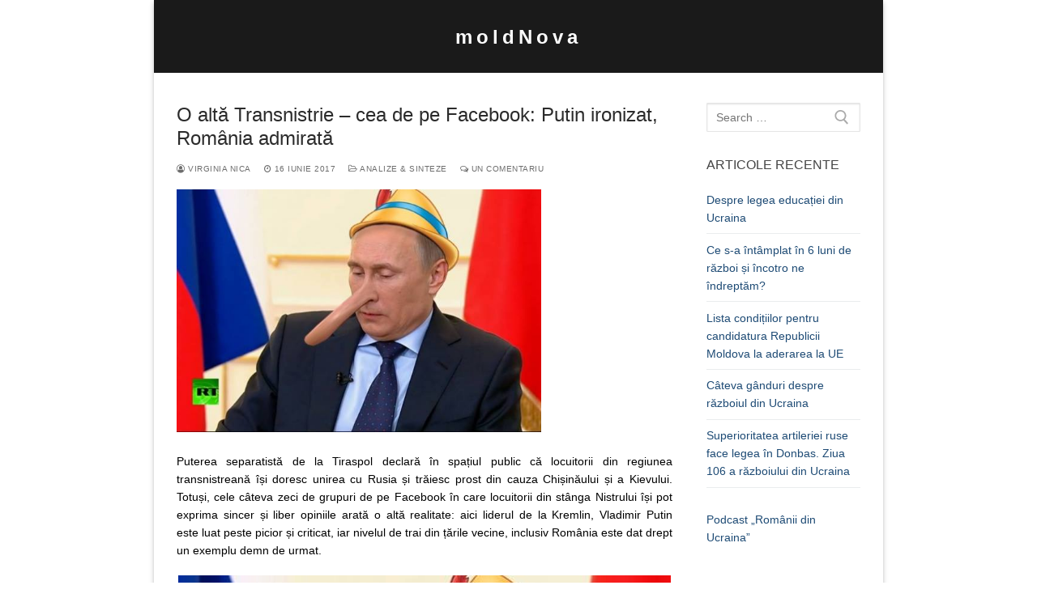

--- FILE ---
content_type: text/html; charset=UTF-8
request_url: https://moldnova.eu/ro/o-alta-transnistrie-cea-de-pe-facebook-putin-ironizat-romania-admirata-17592.html/
body_size: 17236
content:
<!doctype html>
<html lang="ro-RO">
<head>
	<meta charset="UTF-8">
	<meta name="viewport" content="width=device-width, initial-scale=1, maximum-scale=10.0, user-scalable=yes">
	<link rel="profile" href="http://gmpg.org/xfn/11">
	<meta name='robots' content='index, follow, max-image-preview:large, max-snippet:-1, max-video-preview:-1' />

	<!-- This site is optimized with the Yoast SEO plugin v18.4.1 - https://yoast.com/wordpress/plugins/seo/ -->
	<title>O altă Transnistrie – cea de pe Facebook: Putin ironizat, România admirată - moldNova</title>
	<meta name="description" content="Puterea separatistă de la Tiraspol declară în spațiul public că locuitorii din regiunea transnistreană își doresc unirea cu Rusia și trăiesc prost din" />
	<link rel="canonical" href="http://moldnova.eu/ro/o-alta-transnistrie-cea-de-pe-facebook-putin-ironizat-romania-admirata-17592.html/" />
	<meta property="og:locale" content="ro_RO" />
	<meta property="og:type" content="article" />
	<meta property="og:title" content="O altă Transnistrie – cea de pe Facebook: Putin ironizat, România admirată - moldNova" />
	<meta property="og:description" content="Puterea separatistă de la Tiraspol declară în spațiul public că locuitorii din regiunea transnistreană își doresc unirea cu Rusia și trăiesc prost din" />
	<meta property="og:url" content="http://moldnova.eu/ro/o-alta-transnistrie-cea-de-pe-facebook-putin-ironizat-romania-admirata-17592.html/" />
	<meta property="og:site_name" content="moldNova" />
	<meta property="article:publisher" content="https://www.facebook.com/moldnova/" />
	<meta property="article:published_time" content="2017-06-16T04:26:26+00:00" />
	<meta property="article:modified_time" content="2017-09-29T13:20:28+00:00" />
	<meta property="og:image" content="http://moldnova.eu/wp-content/uploads/2017/06/putin-pinochio.jpg" />
	<meta property="og:image:width" content="608" />
	<meta property="og:image:height" content="405" />
	<meta property="og:image:type" content="image/jpeg" />
	<meta name="twitter:card" content="summary" />
	<meta name="twitter:creator" content="@moldnova" />
	<meta name="twitter:site" content="@moldnova" />
	<meta name="twitter:label1" content="Scris de" />
	<meta name="twitter:data1" content="Virginia Nica" />
	<meta name="twitter:label2" content="Timp estimat pentru citire" />
	<meta name="twitter:data2" content="10 minute" />
	<script type="application/ld+json" class="yoast-schema-graph">{"@context":"https://schema.org","@graph":[{"@type":"Organization","@id":"http://moldnova.eu/#organization","name":"moldNova.eu","url":"http://moldnova.eu/","sameAs":["https://www.facebook.com/moldnova/","https://twitter.com/moldnova"],"logo":{"@type":"ImageObject","@id":"http://moldnova.eu/#logo","inLanguage":"ro-RO","url":"http://moldnova.eu/wp-content/uploads/2016/05/logo-moldnova-1.png","contentUrl":"http://moldnova.eu/wp-content/uploads/2016/05/logo-moldnova-1.png","width":414,"height":362,"caption":"moldNova.eu"},"image":{"@id":"http://moldnova.eu/#logo"}},{"@type":"WebSite","@id":"http://moldnova.eu/#website","url":"http://moldnova.eu/","name":"moldNova","description":"de la Prut la Nistru","publisher":{"@id":"http://moldnova.eu/#organization"},"potentialAction":[{"@type":"SearchAction","target":{"@type":"EntryPoint","urlTemplate":"http://moldnova.eu/?s={search_term_string}"},"query-input":"required name=search_term_string"}],"inLanguage":"ro-RO"},{"@type":"ImageObject","@id":"http://moldnova.eu/ro/o-alta-transnistrie-cea-de-pe-facebook-putin-ironizat-romania-admirata-17592.html/#primaryimage","inLanguage":"ro-RO","url":"https://moldnova.eu/wp-content/uploads/2017/06/putin-pinochio.jpg","contentUrl":"https://moldnova.eu/wp-content/uploads/2017/06/putin-pinochio.jpg","width":608,"height":405,"caption":"Aceasta este imaginea cu Vladimir Putin care a apărut cel mai des în grupurile de pe Facebook în care scriu transnistrenii Sursa FOTO: Facebook"},{"@type":"WebPage","@id":"http://moldnova.eu/ro/o-alta-transnistrie-cea-de-pe-facebook-putin-ironizat-romania-admirata-17592.html/#webpage","url":"http://moldnova.eu/ro/o-alta-transnistrie-cea-de-pe-facebook-putin-ironizat-romania-admirata-17592.html/","name":"O altă Transnistrie – cea de pe Facebook: Putin ironizat, România admirată - moldNova","isPartOf":{"@id":"http://moldnova.eu/#website"},"primaryImageOfPage":{"@id":"http://moldnova.eu/ro/o-alta-transnistrie-cea-de-pe-facebook-putin-ironizat-romania-admirata-17592.html/#primaryimage"},"datePublished":"2017-06-16T04:26:26+00:00","dateModified":"2017-09-29T13:20:28+00:00","description":"Puterea separatistă de la Tiraspol declară în spațiul public că locuitorii din regiunea transnistreană își doresc unirea cu Rusia și trăiesc prost din","breadcrumb":{"@id":"http://moldnova.eu/ro/o-alta-transnistrie-cea-de-pe-facebook-putin-ironizat-romania-admirata-17592.html/#breadcrumb"},"inLanguage":"ro-RO","potentialAction":[{"@type":"ReadAction","target":["http://moldnova.eu/ro/o-alta-transnistrie-cea-de-pe-facebook-putin-ironizat-romania-admirata-17592.html/"]}]},{"@type":"BreadcrumbList","@id":"http://moldnova.eu/ro/o-alta-transnistrie-cea-de-pe-facebook-putin-ironizat-romania-admirata-17592.html/#breadcrumb","itemListElement":[{"@type":"ListItem","position":1,"name":"Acasă","item":"http://moldnova.eu/"},{"@type":"ListItem","position":2,"name":"O altă Transnistrie – cea de pe Facebook: Putin ironizat, România admirată"}]},{"@type":"Article","@id":"http://moldnova.eu/ro/o-alta-transnistrie-cea-de-pe-facebook-putin-ironizat-romania-admirata-17592.html/#article","isPartOf":{"@id":"http://moldnova.eu/ro/o-alta-transnistrie-cea-de-pe-facebook-putin-ironizat-romania-admirata-17592.html/#webpage"},"author":{"@id":"http://moldnova.eu/#/schema/person/0798a25d1e43699442b2107534e42c56"},"headline":"O altă Transnistrie – cea de pe Facebook: Putin ironizat, România admirată","datePublished":"2017-06-16T04:26:26+00:00","dateModified":"2017-09-29T13:20:28+00:00","mainEntityOfPage":{"@id":"http://moldnova.eu/ro/o-alta-transnistrie-cea-de-pe-facebook-putin-ironizat-romania-admirata-17592.html/#webpage"},"wordCount":2094,"commentCount":1,"publisher":{"@id":"http://moldnova.eu/#organization"},"image":{"@id":"http://moldnova.eu/ro/o-alta-transnistrie-cea-de-pe-facebook-putin-ironizat-romania-admirata-17592.html/#primaryimage"},"thumbnailUrl":"https://moldnova.eu/wp-content/uploads/2017/06/putin-pinochio.jpg","keywords":["facebook","presedintele rus vladimir putin","puterea de la tiraspol","romania","Transnistria","vladimir putin"],"articleSection":["Analize &amp; sinteze"],"inLanguage":"ro-RO","potentialAction":[{"@type":"CommentAction","name":"Comment","target":["http://moldnova.eu/ro/o-alta-transnistrie-cea-de-pe-facebook-putin-ironizat-romania-admirata-17592.html/#respond"]}]},{"@type":"Person","@id":"http://moldnova.eu/#/schema/person/0798a25d1e43699442b2107534e42c56","name":"Virginia Nica","url":"https://moldnova.eu/ro/author/virginianica/"}]}</script>
	<!-- / Yoast SEO plugin. -->


<link rel='dns-prefetch' href='//s.w.org' />
<script type="text/javascript">
window._wpemojiSettings = {"baseUrl":"https:\/\/s.w.org\/images\/core\/emoji\/13.1.0\/72x72\/","ext":".png","svgUrl":"https:\/\/s.w.org\/images\/core\/emoji\/13.1.0\/svg\/","svgExt":".svg","source":{"concatemoji":"https:\/\/moldnova.eu\/wp-includes\/js\/wp-emoji-release.min.js?ver=5.9.12"}};
/*! This file is auto-generated */
!function(e,a,t){var n,r,o,i=a.createElement("canvas"),p=i.getContext&&i.getContext("2d");function s(e,t){var a=String.fromCharCode;p.clearRect(0,0,i.width,i.height),p.fillText(a.apply(this,e),0,0);e=i.toDataURL();return p.clearRect(0,0,i.width,i.height),p.fillText(a.apply(this,t),0,0),e===i.toDataURL()}function c(e){var t=a.createElement("script");t.src=e,t.defer=t.type="text/javascript",a.getElementsByTagName("head")[0].appendChild(t)}for(o=Array("flag","emoji"),t.supports={everything:!0,everythingExceptFlag:!0},r=0;r<o.length;r++)t.supports[o[r]]=function(e){if(!p||!p.fillText)return!1;switch(p.textBaseline="top",p.font="600 32px Arial",e){case"flag":return s([127987,65039,8205,9895,65039],[127987,65039,8203,9895,65039])?!1:!s([55356,56826,55356,56819],[55356,56826,8203,55356,56819])&&!s([55356,57332,56128,56423,56128,56418,56128,56421,56128,56430,56128,56423,56128,56447],[55356,57332,8203,56128,56423,8203,56128,56418,8203,56128,56421,8203,56128,56430,8203,56128,56423,8203,56128,56447]);case"emoji":return!s([10084,65039,8205,55357,56613],[10084,65039,8203,55357,56613])}return!1}(o[r]),t.supports.everything=t.supports.everything&&t.supports[o[r]],"flag"!==o[r]&&(t.supports.everythingExceptFlag=t.supports.everythingExceptFlag&&t.supports[o[r]]);t.supports.everythingExceptFlag=t.supports.everythingExceptFlag&&!t.supports.flag,t.DOMReady=!1,t.readyCallback=function(){t.DOMReady=!0},t.supports.everything||(n=function(){t.readyCallback()},a.addEventListener?(a.addEventListener("DOMContentLoaded",n,!1),e.addEventListener("load",n,!1)):(e.attachEvent("onload",n),a.attachEvent("onreadystatechange",function(){"complete"===a.readyState&&t.readyCallback()})),(n=t.source||{}).concatemoji?c(n.concatemoji):n.wpemoji&&n.twemoji&&(c(n.twemoji),c(n.wpemoji)))}(window,document,window._wpemojiSettings);
</script>
<style type="text/css">
img.wp-smiley,
img.emoji {
	display: inline !important;
	border: none !important;
	box-shadow: none !important;
	height: 1em !important;
	width: 1em !important;
	margin: 0 0.07em !important;
	vertical-align: -0.1em !important;
	background: none !important;
	padding: 0 !important;
}
</style>
	<link rel='stylesheet' id='wp-block-library-css'  href='https://moldnova.eu/wp-includes/css/dist/block-library/style.min.css?ver=5.9.12' type='text/css' media='all' />
<style id='global-styles-inline-css' type='text/css'>
body{--wp--preset--color--black: #000000;--wp--preset--color--cyan-bluish-gray: #abb8c3;--wp--preset--color--white: #ffffff;--wp--preset--color--pale-pink: #f78da7;--wp--preset--color--vivid-red: #cf2e2e;--wp--preset--color--luminous-vivid-orange: #ff6900;--wp--preset--color--luminous-vivid-amber: #fcb900;--wp--preset--color--light-green-cyan: #7bdcb5;--wp--preset--color--vivid-green-cyan: #00d084;--wp--preset--color--pale-cyan-blue: #8ed1fc;--wp--preset--color--vivid-cyan-blue: #0693e3;--wp--preset--color--vivid-purple: #9b51e0;--wp--preset--gradient--vivid-cyan-blue-to-vivid-purple: linear-gradient(135deg,rgba(6,147,227,1) 0%,rgb(155,81,224) 100%);--wp--preset--gradient--light-green-cyan-to-vivid-green-cyan: linear-gradient(135deg,rgb(122,220,180) 0%,rgb(0,208,130) 100%);--wp--preset--gradient--luminous-vivid-amber-to-luminous-vivid-orange: linear-gradient(135deg,rgba(252,185,0,1) 0%,rgba(255,105,0,1) 100%);--wp--preset--gradient--luminous-vivid-orange-to-vivid-red: linear-gradient(135deg,rgba(255,105,0,1) 0%,rgb(207,46,46) 100%);--wp--preset--gradient--very-light-gray-to-cyan-bluish-gray: linear-gradient(135deg,rgb(238,238,238) 0%,rgb(169,184,195) 100%);--wp--preset--gradient--cool-to-warm-spectrum: linear-gradient(135deg,rgb(74,234,220) 0%,rgb(151,120,209) 20%,rgb(207,42,186) 40%,rgb(238,44,130) 60%,rgb(251,105,98) 80%,rgb(254,248,76) 100%);--wp--preset--gradient--blush-light-purple: linear-gradient(135deg,rgb(255,206,236) 0%,rgb(152,150,240) 100%);--wp--preset--gradient--blush-bordeaux: linear-gradient(135deg,rgb(254,205,165) 0%,rgb(254,45,45) 50%,rgb(107,0,62) 100%);--wp--preset--gradient--luminous-dusk: linear-gradient(135deg,rgb(255,203,112) 0%,rgb(199,81,192) 50%,rgb(65,88,208) 100%);--wp--preset--gradient--pale-ocean: linear-gradient(135deg,rgb(255,245,203) 0%,rgb(182,227,212) 50%,rgb(51,167,181) 100%);--wp--preset--gradient--electric-grass: linear-gradient(135deg,rgb(202,248,128) 0%,rgb(113,206,126) 100%);--wp--preset--gradient--midnight: linear-gradient(135deg,rgb(2,3,129) 0%,rgb(40,116,252) 100%);--wp--preset--duotone--dark-grayscale: url('#wp-duotone-dark-grayscale');--wp--preset--duotone--grayscale: url('#wp-duotone-grayscale');--wp--preset--duotone--purple-yellow: url('#wp-duotone-purple-yellow');--wp--preset--duotone--blue-red: url('#wp-duotone-blue-red');--wp--preset--duotone--midnight: url('#wp-duotone-midnight');--wp--preset--duotone--magenta-yellow: url('#wp-duotone-magenta-yellow');--wp--preset--duotone--purple-green: url('#wp-duotone-purple-green');--wp--preset--duotone--blue-orange: url('#wp-duotone-blue-orange');--wp--preset--font-size--small: 13px;--wp--preset--font-size--medium: 20px;--wp--preset--font-size--large: 36px;--wp--preset--font-size--x-large: 42px;}.has-black-color{color: var(--wp--preset--color--black) !important;}.has-cyan-bluish-gray-color{color: var(--wp--preset--color--cyan-bluish-gray) !important;}.has-white-color{color: var(--wp--preset--color--white) !important;}.has-pale-pink-color{color: var(--wp--preset--color--pale-pink) !important;}.has-vivid-red-color{color: var(--wp--preset--color--vivid-red) !important;}.has-luminous-vivid-orange-color{color: var(--wp--preset--color--luminous-vivid-orange) !important;}.has-luminous-vivid-amber-color{color: var(--wp--preset--color--luminous-vivid-amber) !important;}.has-light-green-cyan-color{color: var(--wp--preset--color--light-green-cyan) !important;}.has-vivid-green-cyan-color{color: var(--wp--preset--color--vivid-green-cyan) !important;}.has-pale-cyan-blue-color{color: var(--wp--preset--color--pale-cyan-blue) !important;}.has-vivid-cyan-blue-color{color: var(--wp--preset--color--vivid-cyan-blue) !important;}.has-vivid-purple-color{color: var(--wp--preset--color--vivid-purple) !important;}.has-black-background-color{background-color: var(--wp--preset--color--black) !important;}.has-cyan-bluish-gray-background-color{background-color: var(--wp--preset--color--cyan-bluish-gray) !important;}.has-white-background-color{background-color: var(--wp--preset--color--white) !important;}.has-pale-pink-background-color{background-color: var(--wp--preset--color--pale-pink) !important;}.has-vivid-red-background-color{background-color: var(--wp--preset--color--vivid-red) !important;}.has-luminous-vivid-orange-background-color{background-color: var(--wp--preset--color--luminous-vivid-orange) !important;}.has-luminous-vivid-amber-background-color{background-color: var(--wp--preset--color--luminous-vivid-amber) !important;}.has-light-green-cyan-background-color{background-color: var(--wp--preset--color--light-green-cyan) !important;}.has-vivid-green-cyan-background-color{background-color: var(--wp--preset--color--vivid-green-cyan) !important;}.has-pale-cyan-blue-background-color{background-color: var(--wp--preset--color--pale-cyan-blue) !important;}.has-vivid-cyan-blue-background-color{background-color: var(--wp--preset--color--vivid-cyan-blue) !important;}.has-vivid-purple-background-color{background-color: var(--wp--preset--color--vivid-purple) !important;}.has-black-border-color{border-color: var(--wp--preset--color--black) !important;}.has-cyan-bluish-gray-border-color{border-color: var(--wp--preset--color--cyan-bluish-gray) !important;}.has-white-border-color{border-color: var(--wp--preset--color--white) !important;}.has-pale-pink-border-color{border-color: var(--wp--preset--color--pale-pink) !important;}.has-vivid-red-border-color{border-color: var(--wp--preset--color--vivid-red) !important;}.has-luminous-vivid-orange-border-color{border-color: var(--wp--preset--color--luminous-vivid-orange) !important;}.has-luminous-vivid-amber-border-color{border-color: var(--wp--preset--color--luminous-vivid-amber) !important;}.has-light-green-cyan-border-color{border-color: var(--wp--preset--color--light-green-cyan) !important;}.has-vivid-green-cyan-border-color{border-color: var(--wp--preset--color--vivid-green-cyan) !important;}.has-pale-cyan-blue-border-color{border-color: var(--wp--preset--color--pale-cyan-blue) !important;}.has-vivid-cyan-blue-border-color{border-color: var(--wp--preset--color--vivid-cyan-blue) !important;}.has-vivid-purple-border-color{border-color: var(--wp--preset--color--vivid-purple) !important;}.has-vivid-cyan-blue-to-vivid-purple-gradient-background{background: var(--wp--preset--gradient--vivid-cyan-blue-to-vivid-purple) !important;}.has-light-green-cyan-to-vivid-green-cyan-gradient-background{background: var(--wp--preset--gradient--light-green-cyan-to-vivid-green-cyan) !important;}.has-luminous-vivid-amber-to-luminous-vivid-orange-gradient-background{background: var(--wp--preset--gradient--luminous-vivid-amber-to-luminous-vivid-orange) !important;}.has-luminous-vivid-orange-to-vivid-red-gradient-background{background: var(--wp--preset--gradient--luminous-vivid-orange-to-vivid-red) !important;}.has-very-light-gray-to-cyan-bluish-gray-gradient-background{background: var(--wp--preset--gradient--very-light-gray-to-cyan-bluish-gray) !important;}.has-cool-to-warm-spectrum-gradient-background{background: var(--wp--preset--gradient--cool-to-warm-spectrum) !important;}.has-blush-light-purple-gradient-background{background: var(--wp--preset--gradient--blush-light-purple) !important;}.has-blush-bordeaux-gradient-background{background: var(--wp--preset--gradient--blush-bordeaux) !important;}.has-luminous-dusk-gradient-background{background: var(--wp--preset--gradient--luminous-dusk) !important;}.has-pale-ocean-gradient-background{background: var(--wp--preset--gradient--pale-ocean) !important;}.has-electric-grass-gradient-background{background: var(--wp--preset--gradient--electric-grass) !important;}.has-midnight-gradient-background{background: var(--wp--preset--gradient--midnight) !important;}.has-small-font-size{font-size: var(--wp--preset--font-size--small) !important;}.has-medium-font-size{font-size: var(--wp--preset--font-size--medium) !important;}.has-large-font-size{font-size: var(--wp--preset--font-size--large) !important;}.has-x-large-font-size{font-size: var(--wp--preset--font-size--x-large) !important;}
</style>
<link rel='stylesheet' id='font-awesome-css'  href='https://moldnova.eu/wp-content/themes/customify/assets/fonts/font-awesome/css/font-awesome.min.css?ver=5.0.0' type='text/css' media='all' />
<link rel='stylesheet' id='customify-style-css'  href='https://moldnova.eu/wp-content/themes/customify/style.min.css?ver=0.3.7' type='text/css' media='all' />
<style id='customify-style-inline-css' type='text/css'>
.customify-container, .layout-contained, .site-framed .site, .site-boxed .site { max-width: 900px; } .main-layout-content .entry-content > .alignwide { width: calc( 900px - 4em ); max-width: 100vw;  }.header-top .header--row-inner,.button,button,button.button,input[type="button"],input[type="reset"],input[type="submit"],.button:not(.components-button):not(.customize-partial-edit-shortcut-button), input[type="button"]:not(.components-button):not(.customize-partial-edit-shortcut-button),input[type="reset"]:not(.components-button):not(.customize-partial-edit-shortcut-button), input[type="submit"]:not(.components-button):not(.customize-partial-edit-shortcut-button),.pagination .nav-links > *:hover,.pagination .nav-links span,.nav-menu-desktop.style-full-height .primary-menu-ul > li.current-menu-item > a, .nav-menu-desktop.style-full-height .primary-menu-ul > li.current-menu-ancestor > a,.nav-menu-desktop.style-full-height .primary-menu-ul > li > a:hover,.posts-layout .readmore-button:hover{    background-color: #235787;}.posts-layout .readmore-button {color: #235787;}.pagination .nav-links > *:hover,.pagination .nav-links span,.entry-single .tags-links a:hover, .entry-single .cat-links a:hover,.posts-layout .readmore-button,.posts-layout .readmore-button:hover{    border-color: #235787;}.customify-builder-btn{    background-color: #c3512f;}body{    color: #000000;}abbr, acronym {    border-bottom-color: #000000;}a                   {                    color: #1e4b75;}a:hover, a:focus,.link-meta:hover, .link-meta a:hover{    color: #111111;}h2 + h3, .comments-area h2 + .comments-title, .h2 + h3, .comments-area .h2 + .comments-title, .page-breadcrumb {    border-top-color: #eaecee;}blockquote,.site-content .widget-area .menu li.current-menu-item > a:before{    border-left-color: #eaecee;}@media screen and (min-width: 64em) {    .comment-list .children li.comment {        border-left-color: #eaecee;    }    .comment-list .children li.comment:after {        background-color: #eaecee;    }}.page-titlebar, .page-breadcrumb,.posts-layout .entry-inner {    border-bottom-color: #eaecee;}.header-search-form .search-field,.entry-content .page-links a,.header-search-modal,.pagination .nav-links > *,.entry-footer .tags-links a, .entry-footer .cat-links a,.search .content-area article,.site-content .widget-area .menu li.current-menu-item > a,.posts-layout .entry-inner,.post-navigation .nav-links,article.comment .comment-meta,.widget-area .widget_pages li a, .widget-area .widget_categories li a, .widget-area .widget_archive li a, .widget-area .widget_meta li a, .widget-area .widget_nav_menu li a, .widget-area .widget_product_categories li a, .widget-area .widget_recent_entries li a, .widget-area .widget_rss li a,.widget-area .widget_recent_comments li{    border-color: #eaecee;}.header-search-modal::before {    border-top-color: #eaecee;    border-left-color: #eaecee;}@media screen and (min-width: 48em) {    .content-sidebar.sidebar_vertical_border .content-area {        border-right-color: #eaecee;    }    .sidebar-content.sidebar_vertical_border .content-area {        border-left-color: #eaecee;    }    .sidebar-sidebar-content.sidebar_vertical_border .sidebar-primary {        border-right-color: #eaecee;    }    .sidebar-sidebar-content.sidebar_vertical_border .sidebar-secondary {        border-right-color: #eaecee;    }    .content-sidebar-sidebar.sidebar_vertical_border .sidebar-primary {        border-left-color: #eaecee;    }    .content-sidebar-sidebar.sidebar_vertical_border .sidebar-secondary {        border-left-color: #eaecee;    }    .sidebar-content-sidebar.sidebar_vertical_border .content-area {        border-left-color: #eaecee;        border-right-color: #eaecee;    }    .sidebar-content-sidebar.sidebar_vertical_border .content-area {        border-left-color: #eaecee;        border-right-color: #eaecee;    }}article.comment .comment-post-author {background: #6d6d6d;}.pagination .nav-links > *,.link-meta, .link-meta a,.color-meta,.entry-single .tags-links:before, .entry-single .cats-links:before{    color: #6d6d6d;}h1, h2, h3, h4, h5, h6 { color: #2b2b2b;}.site-content .widget-title { color: #444444;}body {font-family: "Arial";font-style: normal;font-size: 14px;}h1, h2, h3, h4, h5, h6, .h1, .h2, .h3, .h4, .h5, .h6 {font-family: "Arial";font-style: normal;font-weight: 500;}.site-branding .site-title, .site-branding .site-title a {font-family: "Arial";text-transform: none;font-size: 24px;letter-spacing: 5px;}.site-branding .site-description {text-transform: none;}.entry-content h1, .wp-block h1, .entry-single .entry-title {font-family: "Arial";font-style: normal;text-transform: none;font-size: 24px;}.entry-content h2, .wp-block h2 {font-family: "Arial";font-size: 20px;}#page-cover {background-image: url("https://moldnova.eu/wp-content/themes/customify/assets/images/default-cover.jpg");}.sub-menu .li-duplicator {display:none !important;}.header-search_icon-item .header-search-modal  {border-style: solid;} .header-search_icon-item .search-field  {border-style: solid;} .dark-mode .header-search_box-item .search-form-fields, .header-search_box-item .search-form-fields  {border-style: solid;} body  {background-color: #FFFFFF;} .site-content .content-area  {background-color: #FFFFFF;} /* CSS for desktop */#page-cover {text-align: center;}#page-cover .page-cover-inner {min-height: 300px;}#page-titlebar {text-align: center;}.header--row.header-top .customify-grid, .header--row.header-top .style-full-height .primary-menu-ul > li > a {min-height: 0px;}.header--row.header-main .customify-grid, .header--row.header-main .style-full-height .primary-menu-ul > li > a {min-height: 90px;}.header--row.header-bottom .customify-grid, .header--row.header-bottom .style-full-height .primary-menu-ul > li > a {min-height: 55px;}.header--row .builder-first--nav-icon {text-align: right;}.header-search_icon-item .search-submit {margin-left: -40px;}.header-search_box-item .search-submit{margin-left: -40px;} .header-search_box-item .woo_bootster_search .search-submit{margin-left: -40px;} .header-search_box-item .header-search-form button.search-submit{margin-left:-40px;}.header--row .builder-first--primary-menu {text-align: right;}/* CSS for tablet */@media screen and (max-width: 1024px) { #page-cover .page-cover-inner {min-height: 250px;}.header--row .builder-first--nav-icon {text-align: right;}.header-search_icon-item .search-submit {margin-left: -40px;}.header-search_box-item .search-submit{margin-left: -40px;} .header-search_box-item .woo_bootster_search .search-submit{margin-left: -40px;} .header-search_box-item .header-search-form button.search-submit{margin-left:-40px;} }/* CSS for mobile */@media screen and (max-width: 568px) { .site-branding .site-title, .site-branding .site-title a {font-size: 40px;}.entry-content h1, .wp-block h1, .entry-single .entry-title {font-size: 24px;}#page-cover .page-cover-inner {min-height: 200px;}#page-titlebar {text-align: center;}.header--row.header-top .customify-grid, .header--row.header-top .style-full-height .primary-menu-ul > li > a {min-height: 33px;}.header--row .builder-first--nav-icon {text-align: right;}.header-search_icon-item .search-submit {margin-left: -40px;}.header-search_box-item .search-submit{margin-left: -40px;} .header-search_box-item .woo_bootster_search .search-submit{margin-left: -40px;} .header-search_box-item .header-search-form button.search-submit{margin-left:-40px;} }
</style>
<link rel="https://api.w.org/" href="https://moldnova.eu/wp-json/" /><link rel="alternate" type="application/json" href="https://moldnova.eu/wp-json/wp/v2/posts/17592" /><link rel="EditURI" type="application/rsd+xml" title="RSD" href="https://moldnova.eu/xmlrpc.php?rsd" />
<link rel="wlwmanifest" type="application/wlwmanifest+xml" href="https://moldnova.eu/wp-includes/wlwmanifest.xml" /> 
<meta name="generator" content="WordPress 5.9.12" />
<link rel='shortlink' href='https://moldnova.eu/?p=17592' />
<link rel="alternate" type="application/json+oembed" href="https://moldnova.eu/wp-json/oembed/1.0/embed?url=https%3A%2F%2Fmoldnova.eu%2Fro%2Fo-alta-transnistrie-cea-de-pe-facebook-putin-ironizat-romania-admirata-17592.html%2F" />
<link rel="alternate" type="text/xml+oembed" href="https://moldnova.eu/wp-json/oembed/1.0/embed?url=https%3A%2F%2Fmoldnova.eu%2Fro%2Fo-alta-transnistrie-cea-de-pe-facebook-putin-ironizat-romania-admirata-17592.html%2F&#038;format=xml" />
<script type="text/javascript"><!--
function powerpress_pinw(pinw_url){window.open(pinw_url, 'PowerPressPlayer','toolbar=0,status=0,resizable=1,width=460,height=320');	return false;}
//-->
</script>
<link rel="pingback" href="https://moldnova.eu/xmlrpc.php"><link rel="icon" href="https://moldnova.eu/wp-content/uploads/2016/05/logo-moldnova-1-100x100.png" sizes="32x32" />
<link rel="icon" href="https://moldnova.eu/wp-content/uploads/2016/05/logo-moldnova-1-200x200.png" sizes="192x192" />
<link rel="apple-touch-icon" href="https://moldnova.eu/wp-content/uploads/2016/05/logo-moldnova-1-200x200.png" />
<meta name="msapplication-TileImage" content="https://moldnova.eu/wp-content/uploads/2016/05/logo-moldnova-1.png" />
	
	<!-- Global site tag (gtag.js) - Google Analytics -->
<script async src="https://www.googletagmanager.com/gtag/js?id=UA-77386789-1"></script>
<script>
  window.dataLayer = window.dataLayer || [];
  function gtag(){dataLayer.push(arguments);}
  gtag('js', new Date());

  gtag('config', 'UA-77386789-1');
</script>

	
</head>

<body class="post-template-default single single-post postid-17592 single-format-standard content-sidebar main-layout-content-sidebar site-boxed menu_sidebar_dropdown">
<svg xmlns="http://www.w3.org/2000/svg" viewBox="0 0 0 0" width="0" height="0" focusable="false" role="none" style="visibility: hidden; position: absolute; left: -9999px; overflow: hidden;" ><defs><filter id="wp-duotone-dark-grayscale"><feColorMatrix color-interpolation-filters="sRGB" type="matrix" values=" .299 .587 .114 0 0 .299 .587 .114 0 0 .299 .587 .114 0 0 .299 .587 .114 0 0 " /><feComponentTransfer color-interpolation-filters="sRGB" ><feFuncR type="table" tableValues="0 0.49803921568627" /><feFuncG type="table" tableValues="0 0.49803921568627" /><feFuncB type="table" tableValues="0 0.49803921568627" /><feFuncA type="table" tableValues="1 1" /></feComponentTransfer><feComposite in2="SourceGraphic" operator="in" /></filter></defs></svg><svg xmlns="http://www.w3.org/2000/svg" viewBox="0 0 0 0" width="0" height="0" focusable="false" role="none" style="visibility: hidden; position: absolute; left: -9999px; overflow: hidden;" ><defs><filter id="wp-duotone-grayscale"><feColorMatrix color-interpolation-filters="sRGB" type="matrix" values=" .299 .587 .114 0 0 .299 .587 .114 0 0 .299 .587 .114 0 0 .299 .587 .114 0 0 " /><feComponentTransfer color-interpolation-filters="sRGB" ><feFuncR type="table" tableValues="0 1" /><feFuncG type="table" tableValues="0 1" /><feFuncB type="table" tableValues="0 1" /><feFuncA type="table" tableValues="1 1" /></feComponentTransfer><feComposite in2="SourceGraphic" operator="in" /></filter></defs></svg><svg xmlns="http://www.w3.org/2000/svg" viewBox="0 0 0 0" width="0" height="0" focusable="false" role="none" style="visibility: hidden; position: absolute; left: -9999px; overflow: hidden;" ><defs><filter id="wp-duotone-purple-yellow"><feColorMatrix color-interpolation-filters="sRGB" type="matrix" values=" .299 .587 .114 0 0 .299 .587 .114 0 0 .299 .587 .114 0 0 .299 .587 .114 0 0 " /><feComponentTransfer color-interpolation-filters="sRGB" ><feFuncR type="table" tableValues="0.54901960784314 0.98823529411765" /><feFuncG type="table" tableValues="0 1" /><feFuncB type="table" tableValues="0.71764705882353 0.25490196078431" /><feFuncA type="table" tableValues="1 1" /></feComponentTransfer><feComposite in2="SourceGraphic" operator="in" /></filter></defs></svg><svg xmlns="http://www.w3.org/2000/svg" viewBox="0 0 0 0" width="0" height="0" focusable="false" role="none" style="visibility: hidden; position: absolute; left: -9999px; overflow: hidden;" ><defs><filter id="wp-duotone-blue-red"><feColorMatrix color-interpolation-filters="sRGB" type="matrix" values=" .299 .587 .114 0 0 .299 .587 .114 0 0 .299 .587 .114 0 0 .299 .587 .114 0 0 " /><feComponentTransfer color-interpolation-filters="sRGB" ><feFuncR type="table" tableValues="0 1" /><feFuncG type="table" tableValues="0 0.27843137254902" /><feFuncB type="table" tableValues="0.5921568627451 0.27843137254902" /><feFuncA type="table" tableValues="1 1" /></feComponentTransfer><feComposite in2="SourceGraphic" operator="in" /></filter></defs></svg><svg xmlns="http://www.w3.org/2000/svg" viewBox="0 0 0 0" width="0" height="0" focusable="false" role="none" style="visibility: hidden; position: absolute; left: -9999px; overflow: hidden;" ><defs><filter id="wp-duotone-midnight"><feColorMatrix color-interpolation-filters="sRGB" type="matrix" values=" .299 .587 .114 0 0 .299 .587 .114 0 0 .299 .587 .114 0 0 .299 .587 .114 0 0 " /><feComponentTransfer color-interpolation-filters="sRGB" ><feFuncR type="table" tableValues="0 0" /><feFuncG type="table" tableValues="0 0.64705882352941" /><feFuncB type="table" tableValues="0 1" /><feFuncA type="table" tableValues="1 1" /></feComponentTransfer><feComposite in2="SourceGraphic" operator="in" /></filter></defs></svg><svg xmlns="http://www.w3.org/2000/svg" viewBox="0 0 0 0" width="0" height="0" focusable="false" role="none" style="visibility: hidden; position: absolute; left: -9999px; overflow: hidden;" ><defs><filter id="wp-duotone-magenta-yellow"><feColorMatrix color-interpolation-filters="sRGB" type="matrix" values=" .299 .587 .114 0 0 .299 .587 .114 0 0 .299 .587 .114 0 0 .299 .587 .114 0 0 " /><feComponentTransfer color-interpolation-filters="sRGB" ><feFuncR type="table" tableValues="0.78039215686275 1" /><feFuncG type="table" tableValues="0 0.94901960784314" /><feFuncB type="table" tableValues="0.35294117647059 0.47058823529412" /><feFuncA type="table" tableValues="1 1" /></feComponentTransfer><feComposite in2="SourceGraphic" operator="in" /></filter></defs></svg><svg xmlns="http://www.w3.org/2000/svg" viewBox="0 0 0 0" width="0" height="0" focusable="false" role="none" style="visibility: hidden; position: absolute; left: -9999px; overflow: hidden;" ><defs><filter id="wp-duotone-purple-green"><feColorMatrix color-interpolation-filters="sRGB" type="matrix" values=" .299 .587 .114 0 0 .299 .587 .114 0 0 .299 .587 .114 0 0 .299 .587 .114 0 0 " /><feComponentTransfer color-interpolation-filters="sRGB" ><feFuncR type="table" tableValues="0.65098039215686 0.40392156862745" /><feFuncG type="table" tableValues="0 1" /><feFuncB type="table" tableValues="0.44705882352941 0.4" /><feFuncA type="table" tableValues="1 1" /></feComponentTransfer><feComposite in2="SourceGraphic" operator="in" /></filter></defs></svg><svg xmlns="http://www.w3.org/2000/svg" viewBox="0 0 0 0" width="0" height="0" focusable="false" role="none" style="visibility: hidden; position: absolute; left: -9999px; overflow: hidden;" ><defs><filter id="wp-duotone-blue-orange"><feColorMatrix color-interpolation-filters="sRGB" type="matrix" values=" .299 .587 .114 0 0 .299 .587 .114 0 0 .299 .587 .114 0 0 .299 .587 .114 0 0 " /><feComponentTransfer color-interpolation-filters="sRGB" ><feFuncR type="table" tableValues="0.098039215686275 1" /><feFuncG type="table" tableValues="0 0.66274509803922" /><feFuncB type="table" tableValues="0.84705882352941 0.41960784313725" /><feFuncA type="table" tableValues="1 1" /></feComponentTransfer><feComposite in2="SourceGraphic" operator="in" /></filter></defs></svg><div id="page" class="site box-shadow">
	<a class="skip-link screen-reader-text" href="#site-content">Sari la conținut</a>
	<a class="close is-size-medium  close-panel close-sidebar-panel" href="#">
        <span class="hamburger hamburger--squeeze is-active">
            <span class="hamburger-box">
              <span class="hamburger-inner"><span class="screen-reader-text">Meniu</span></span>
            </span>
        </span>
        <span class="screen-reader-text">Închide</span>
        </a><header id="masthead" class="site-header header-v2"><div id="masthead-inner" class="site-header-inner">							<div  class="header-main header--row layout-fullwidth"  id="cb-row--header-main"  data-row-id="main"  data-show-on="desktop mobile">
								<div class="header--row-inner header-main-inner dark-mode">
									<div class="customify-container">
										<div class="customify-grid  cb-row--desktop hide-on-mobile hide-on-tablet customify-grid-middle"><div class="row-v2 row-v2-main no-left no-right"><div class="col-v2 col-v2-left"></div><div class="col-v2 col-v2-center"><div class="item--inner builder-item--logo" data-section="title_tagline" data-item-id="logo" >		<div class="site-branding logo-top">
			<div class="site-name-desc">						<p class="site-title">
							<a href="https://moldnova.eu/" rel="home">moldNova</a>
						</p>
						</div>		</div><!-- .site-branding -->
		</div></div><div class="col-v2 col-v2-right"></div></div></div><div class="cb-row--mobile hide-on-desktop customify-grid customify-grid-middle"><div class="row-v2 row-v2-main no-left no-right"><div class="col-v2 col-v2-left"></div><div class="col-v2 col-v2-center"><div class="item--inner builder-item--logo" data-section="title_tagline" data-item-id="logo" >		<div class="site-branding logo-top">
			<div class="site-name-desc">						<p class="site-title">
							<a href="https://moldnova.eu/" rel="home">moldNova</a>
						</p>
						</div>		</div><!-- .site-branding -->
		</div></div><div class="col-v2 col-v2-right"></div></div></div>									</div>
								</div>
							</div>
							<div id="header-menu-sidebar" class="header-menu-sidebar menu-sidebar-panel dark-mode"><div id="header-menu-sidebar-bg" class="header-menu-sidebar-bg"><div id="header-menu-sidebar-inner" class="header-menu-sidebar-inner"><div class="builder-item-sidebar mobile-item--html"><div class="item--inner" data-item-id="html" data-section="header_html"><div class="builder-header-html-item item--html"></div></div></div><div class="builder-item-sidebar mobile-item--search_box"><div class="item--inner" data-item-id="search_box" data-section="search_box"><div class="header-search_box-item item--search_box">		<form role="search" class="header-search-form " action="https://moldnova.eu/">
			<div class="search-form-fields">
				<span class="screen-reader-text">Caută după:</span>
				
				<input type="search" class="search-field" placeholder="Caută..." value="" name="s" title="Caută după:" />

							</div>
			<button type="submit" class="search-submit">
				<svg aria-hidden="true" focusable="false" role="presentation" xmlns="http://www.w3.org/2000/svg" width="20" height="21" viewBox="0 0 20 21">
					<path fill="currentColor" fill-rule="evenodd" d="M12.514 14.906a8.264 8.264 0 0 1-4.322 1.21C3.668 16.116 0 12.513 0 8.07 0 3.626 3.668.023 8.192.023c4.525 0 8.193 3.603 8.193 8.047 0 2.033-.769 3.89-2.035 5.307l4.999 5.552-1.775 1.597-5.06-5.62zm-4.322-.843c3.37 0 6.102-2.684 6.102-5.993 0-3.31-2.732-5.994-6.102-5.994S2.09 4.76 2.09 8.07c0 3.31 2.732 5.993 6.102 5.993z"></path>
				</svg>
			</button>
		</form>
		</div></div></div><div class="builder-item-sidebar mobile-item--primary-menu mobile-item--menu "><div class="item--inner" data-item-id="primary-menu" data-section="header_menu_primary"><nav  id="site-navigation-sidebar-mobile" class="site-navigation primary-menu primary-menu-sidebar nav-menu-mobile primary-menu-mobile style-plain"></nav></div></div><div class="builder-item-sidebar mobile-item--social-icons"><div class="item--inner" data-item-id="social-icons" data-section="header_social_icons"><ul class="header-social-icons customify-builder-social-icons color-default"><li><a class="social-icon-facebook shape-circle" rel="nofollow noopener" target="_blank" href="#"><i class="icon fa fa-facebook" title="Facebook"></i></a></li><li><a class="social-icon-twitter shape-circle" rel="nofollow noopener" target="_blank" href="#"><i class="icon fa fa-twitter" title="Twitter"></i></a></li><li><a class="social-icon-youtube-play shape-circle" rel="nofollow noopener" target="_blank" href="#"><i class="icon fa fa-youtube-play" title="Youtube"></i></a></li><li><a class="social-icon-instagram shape-circle" rel="nofollow noopener" target="_blank" href="#"><i class="icon fa fa-instagram" title="Instagram"></i></a></li><li><a class="social-icon-pinterest shape-circle" rel="nofollow noopener" target="_blank" href="#"><i class="icon fa fa-pinterest" title="Pinterest"></i></a></li></ul></div></div><div class="builder-item-sidebar mobile-item--button"><div class="item--inner" data-item-id="button" data-section="header_button"><a href="" class="item--button customify-btn customify-builder-btn is-icon-before">Buton</a></div></div></div></div></div></div></header>	<div id="site-content" class="site-content">
		<div class="customify-container">
			<div class="customify-grid">
				<main id="main" class="content-area customify-col-9_sm-12">
						<div class="content-inner">
				<article id="post-17592" class="entry entry-single post-17592 post type-post status-publish format-standard has-post-thumbnail hentry category-analize-sinteze tag-facebook tag-presedintele-rus-vladimir-putin tag-puterea-de-la-tiraspol tag-romania tag-transnistria tag-vladimir-putin">
			<h1 class="entry-title entry--item h2">O altă Transnistrie – cea de pe Facebook: Putin ironizat, România admirată</h1>			<div class="entry-meta entry--item text-uppercase text-xsmall link-meta">
				<span class="meta-item byline"> <span class="author vcard"><a class="url fn n" href="https://moldnova.eu/ro/author/virginianica/"><i class="fa fa-user-circle-o"></i> Virginia Nica</a></span></span><span class="sep"></span><span class="meta-item posted-on"><a href="https://moldnova.eu/ro/o-alta-transnistrie-cea-de-pe-facebook-putin-ironizat-romania-admirata-17592.html/" rel="bookmark"><i class="fa fa-clock-o" aria-hidden="true"></i> <time class="entry-date published" datetime="2017-06-16T07:26:26+03:00">16 iunie 2017</time></a></span><span class="sep"></span><span class="meta-item meta-cat"><a href="https://moldnova.eu/ro/category/analize-sinteze/" rel="tag"><i class="fa fa-folder-open-o" aria-hidden="true"></i> Analize &amp; sinteze</a></span><span class="sep"></span><span class="meta-item comments-link"><a href="https://moldnova.eu/ro/o-alta-transnistrie-cea-de-pe-facebook-putin-ironizat-romania-admirata-17592.html/#comments"><i class="fa fa-comments-o"></i> Un comentariu</a></span>			</div><!-- .entry-meta -->
						<div class="entry-thumbnail has-thumb">
				<img width="450" height="300" src="https://moldnova.eu/wp-content/uploads/2017/06/putin-pinochio-450x300.jpg" class="attachment-large size-large wp-post-image" alt="" srcset="https://moldnova.eu/wp-content/uploads/2017/06/putin-pinochio-450x300.jpg 450w, https://moldnova.eu/wp-content/uploads/2017/06/putin-pinochio-300x200.jpg 300w, https://moldnova.eu/wp-content/uploads/2017/06/putin-pinochio-370x246.jpg 370w, https://moldnova.eu/wp-content/uploads/2017/06/putin-pinochio-270x180.jpg 270w, https://moldnova.eu/wp-content/uploads/2017/06/putin-pinochio-570x380.jpg 570w, https://moldnova.eu/wp-content/uploads/2017/06/putin-pinochio-600x400.jpg 600w, https://moldnova.eu/wp-content/uploads/2017/06/putin-pinochio.jpg 608w" sizes="(max-width: 450px) 100vw, 450px" />			</div>
						<div class="entry-content entry--item">
			<p lang="ro-RO" align="justify">Puterea separatistă de la Tiraspol declară în spațiul public că locuitorii din regiunea transnistreană își doresc unirea cu Rusia și trăiesc prost din cauza Chișinăului și a Kievului. Totuși, cele câteva zeci de grupuri de pe Facebook în care locuitorii din stânga Nistrului își pot exprima sincer și liber opiniile arată o altă realitate: aici liderul de la Kremlin, Vladimir Putin este luat peste picior și criticat, iar nivelul de trai din țările vecine, inclusiv România este dat drept un exemplu demn de urmat.</p>
<figure id="attachment_17593" aria-describedby="caption-attachment-17593" style="width: 608px" class="wp-caption aligncenter"><img loading="lazy" class="size-full wp-image-17593" src="http://moldnova.eu/wp-content/uploads/2017/06/putin-pinochio.jpg" alt="" width="608" height="405" srcset="https://moldnova.eu/wp-content/uploads/2017/06/putin-pinochio.jpg 608w, https://moldnova.eu/wp-content/uploads/2017/06/putin-pinochio-300x200.jpg 300w, https://moldnova.eu/wp-content/uploads/2017/06/putin-pinochio-370x246.jpg 370w, https://moldnova.eu/wp-content/uploads/2017/06/putin-pinochio-270x180.jpg 270w, https://moldnova.eu/wp-content/uploads/2017/06/putin-pinochio-570x380.jpg 570w, https://moldnova.eu/wp-content/uploads/2017/06/putin-pinochio-600x400.jpg 600w, https://moldnova.eu/wp-content/uploads/2017/06/putin-pinochio-450x300.jpg 450w" sizes="(max-width: 608px) 100vw, 608px" /><figcaption id="caption-attachment-17593" class="wp-caption-text">Aceasta este imaginea cu Vladimir Putin care a apărut cel mai des în grupurile de pe Facebook în care scriu transnistrenii Sursa FOTO: Facebook</figcaption></figure>
<p lang="ro-RO" align="justify"><span id="more-17592"></span></p>
<p lang="ro-RO" align="justify"><span style="font-family: 'Liberation Serif', serif"><span style="font-size: medium">Cetățenii din stânga Nistrului își exprimă liber părerea despre administrația ilegală din regiune, situația social-economică, Rusia sau evenimentele de la Chișinău pe rețeaua de socializare Facebook în cadrul mai multor platforme de comunicare. Grupurile care găzduiesc aceste opinii și reprezintă singura oază de libertate în care își găsesc refugiul cei care au o altă opinie decât cea prezentată de regimul separatist din stânga Nistrului sunt mai multe, cum ar fi PMR, Pridnestrovie posle Șevciuka ( n.r. &#8211; Transnistria după Șevciuk), Pridnestrovie bez Sheriff ( n.r. &#8211; Transnistria fără Sheriff ), Molodeoj Pridnestrovie ( n.r. &#8211; Tinerii din Transnistria ), Zakon i poreadok v Pridnestrovie ( n.r. &#8211; Lege și Ordine în Transnnistria), Pridnestrovie doljno biti s Moldovoi! ( Transnistria trebuie să fie cu Moldova). </span></span></p>
<p lang="ro-RO" align="justify"><span style="font-family: 'Liberation Serif', serif"><span style="font-size: medium">Cei care postează în majoritatea acestor grupuri, distribuie în special materiale din presa de la Chișinău, însă cel mai multe mesaje în care locuitorii își exprimă opinia este grupul PMR ( n.r. pridnestrovskaia moldavskaia respublika – în limba română: republica moldovenească transnistreană), acesta fiind și platforma de comunicare cu cei mai mulți membri înscriși.</span></span></p>
<h2 align="justify">Transnistrenii critică regimul de la Tiraspol pe Facebook</h2>
<p lang="ro-RO" align="justify"><span style="font-family: 'Liberation Serif', serif"><span style="font-size: medium">O analiză a ceea ce au scris utilizatorii de Internet din Transnistria în timpul regimului condus de Evgheni Șevciuk și după instalarea la condus de actualul lider nerecunoscut, Vadim Krasnoselski arată că locuitorii din stânga Nistrului au fost și sunt nemulțumiți de modul cum este administrată regiunea. Astfel, în perioada lui Șevciuk, cetățenii se plângeau de sărăcie, lipsa valutei, au fost prezentate foarte multe dovezi privind corupția și furturile acestuia, o adevărată revoltă stârnind pozele în care este afișată casa fostului „președinte” al Transnistriei sau vacanțele de lux ale acestuia. În preajma alegerilor, forumurile de pe Facebook arătau că locuitorii aveau speranța că venirea lui Krasnoselski și al partidului „Obnovlenie”, cunoscut pentru faptul că este susținut de oamenii de afaceri care dețineau cea mia mare companie din regiune „Sheriff”, va aduce o schimbare radicală. Totuși, aceasta nu a mai venit.</span></span></p>
<h2 align="justify">Mesaje cu avantajele reintegrării Republicii Moldova</h2>
<p lang="ro-RO" align="justify"><span style="font-family: 'Liberation Serif', serif"><span style="font-size: medium">Astfel, cei din Transnistria se plâng în mesajele postate pe Facebook de calitatea proastă a apei pe care o primesc în casă și în general de serviciile publice prestate, de prețurile mari la produse și mărfuri, în special la medicamente, de salariile mici, de întreprinderile administrate de puterea de la Tiraspol care nu îmbogățesc bugetul, de faptul că circulă în condiții mizerabile în transportul public și visează la acces liber în spațiul UE. „După reintegrarea Transnistriei în Moldova, cetățenii care vor locui legal, indiferent de cetățenia pe care o au vor beneficia de amnistierea fiscală pentru toată perioada în care s-au aflat sub regimul puterii anticonstituționale, anularea datoriilor la serviciile de utilități publice, recunoașterea dreptului asupra locuinței înregistrate în „pmr”, înregistrarea certificatelor privind întreprinderile pe care le dețin, recunoașterea dreptului la moștenire, dreptul la privatizarea gratuită a locuințelor, un program privind angajarea în câmpul muncii prin care locuitorii vor putea cere ajutorul UE și SUA”, a scris Vadim Zubov, care precizează că a constat aceste lucruri după ce a urmărit situația din dreapta Nistrului, iar comentariile la mesajul postat arată că mai multe persoane susțin cele descrise.</span></span></p>
<figure id="attachment_17594" aria-describedby="caption-attachment-17594" style="width: 650px" class="wp-caption aligncenter"><img loading="lazy" class="size-large wp-image-17594" src="http://moldnova.eu/wp-content/uploads/2017/06/politicpmr-650x491.jpg" alt="" width="650" height="491" srcset="https://moldnova.eu/wp-content/uploads/2017/06/politicpmr-650x491.jpg 650w, https://moldnova.eu/wp-content/uploads/2017/06/politicpmr-300x226.jpg 300w, https://moldnova.eu/wp-content/uploads/2017/06/politicpmr-370x279.jpg 370w, https://moldnova.eu/wp-content/uploads/2017/06/politicpmr-570x430.jpg 570w, https://moldnova.eu/wp-content/uploads/2017/06/politicpmr-770x581.jpg 770w, https://moldnova.eu/wp-content/uploads/2017/06/politicpmr-530x400.jpg 530w, https://moldnova.eu/wp-content/uploads/2017/06/politicpmr.jpg 804w" sizes="(max-width: 650px) 100vw, 650px" /><figcaption id="caption-attachment-17594" class="wp-caption-text">Traducere în română a mesajului de pe imagine: Puterea se schimbă, numai nivelul de trai al poporului rămâne neschimbat Sursa FOTO: grupul PMR Facebook</figcaption></figure>
<p lang="ro-RO" align="justify"><span style="font-family: 'Liberation Serif', serif"><span style="font-size: medium">Pe lângă pozele cu apa murdară care le curge din robinet sau condițiile proaste de care au parte în transportul public, transnistrenii se plâng de salariile proaste și sărăcie, făcând comparație cu salariile din regiune. „Salariul mediu în Moldova – 288 de dolari, în Ucraina – 254 de dolari și în Transnistria – 233 de dolari. Ca să satisfac dorința lui Anatol Usov prezint datele privind salariile minime. Moldova – 131 de dolari, Ucraina – 122 de dolari, PMR – 84 de dolari, România – 275 de euro, Estonia – 470 de euro”, a menționat pe Facebook, Evgheni Verbanov. </span></span></p>
<p lang="ro-RO" align="justify"><span style="font-family: 'Liberation Serif', serif"><span style="font-size: medium">De asemenea, mulți spun că în timp ce în regiune nu este valută, în partea dreaptă a Nistrului leul se întărește.</span></span></p>
<h2 align="justify">Locuitorii de peste Nistru privesc cu admirație România</h2>
<p lang="ro-RO" align="justify"><span style="font-family: 'Liberation Serif', serif"><span style="font-size: medium">În general, cei care fac parte din acest grupuri aduc foarte multe exemple cu economiile din SUA, China sau România, ultima fiind cea mai prezentă în majoritatea forumurile. Nivelul de trai din acest țări nu este comparat doar cu cel din regiunea transnistreană, dar și cu situația economiei din Rusia. Utilizatorii de Internet prezintă imagini și înregistrări video cu drumurile, orașele, satele și natura din România, iar în comentarii mai multe persoane își manifestă admirația față de ce văd și se întreabă când vor avea și ei parte de așa ceva, deși sunt și din cei care spun că este arătată doar o parte din situația din statul vecin. </span></span></p>
<p lang="ro-RO" align="justify"><span style="font-family: 'Liberation Serif', serif"><span style="font-size: medium">Foarte mulți dintre se revoltă și din cauza că regimul de la Tiraspol risipește banul public. De exemplu, Alexandr Apostolov scrie că nu este corect ca în condițiile în care Transnistria se confruntă cu probleme grave economice și financiare, să fie cheltuiți bani pe construirea monumentelor și a memorialelor dedicate celor care au participat în conflicte armate. Apostolov mai spune că în loc ca veteranii de război să primească sume mari din buget, puterea de la Tiraspol ar trebui să fie mai mult preocupată de invalizi, de șomeri sau de familiile cu mulți copii care trăiesc într-o sărăcie lucie.</span></span></p>
<figure id="attachment_17598" aria-describedby="caption-attachment-17598" style="width: 650px" class="wp-caption aligncenter"><img loading="lazy" class="size-large wp-image-17598" src="http://moldnova.eu/wp-content/uploads/2017/06/valutapmr-650x641.jpg" alt="" width="650" height="641" srcset="https://moldnova.eu/wp-content/uploads/2017/06/valutapmr-650x641.jpg 650w, https://moldnova.eu/wp-content/uploads/2017/06/valutapmr-300x296.jpg 300w, https://moldnova.eu/wp-content/uploads/2017/06/valutapmr-370x365.jpg 370w, https://moldnova.eu/wp-content/uploads/2017/06/valutapmr-570x562.jpg 570w, https://moldnova.eu/wp-content/uploads/2017/06/valutapmr-770x759.jpg 770w, https://moldnova.eu/wp-content/uploads/2017/06/valutapmr-406x400.jpg 406w, https://moldnova.eu/wp-content/uploads/2017/06/valutapmr.jpg 862w" sizes="(max-width: 650px) 100vw, 650px" /><figcaption id="caption-attachment-17598" class="wp-caption-text">Traducere în limba română a mesajului de pe imaginea privind criza de valută: Eu: Pot să cumpăr dolari? Angajatul de la schimbul valutar: Dar valută nu-i</figcaption></figure>
<p lang="ro-RO" align="justify"><span style="color: #000000"><span style="font-family: 'Liberation Serif', serif"><span style="font-size: medium">Mulți nu văd schimbarea socială și economică în timpul lui Krasnoselski față de ce era în perioada lui Șevciuk, doar că toți acum tac. „De ce pe timpul lui Șevciuk energia electrică era exportată cu 56 de dolari, iar acum a fost atât de dificil să ne înțelegem la un preț de 44 de dolari. Șevciuk a luat credite pentru pensii de la Agroprombank, iar acum Krasnoselski astfel de credite de la Eximbank. La fel și cu asigurarea obligatorie a automobilelor, care a revoltat anterior populația, acum nu mai deranjează pe nimeni. Și în general simte cineva vreo schimbare în afară de cei care simt că situația a devenit mai dificilă”, a menționat Aleksandr, adresarea fiind comentată ca fiind una incomodă.</span></span></span></p>
<figure id="attachment_17599" aria-describedby="caption-attachment-17599" style="width: 550px" class="wp-caption aligncenter"><img loading="lazy" class="size-full wp-image-17599" src="http://moldnova.eu/wp-content/uploads/2017/06/politicpmr2.jpg" alt="" width="550" height="490" srcset="https://moldnova.eu/wp-content/uploads/2017/06/politicpmr2.jpg 550w, https://moldnova.eu/wp-content/uploads/2017/06/politicpmr2-300x267.jpg 300w, https://moldnova.eu/wp-content/uploads/2017/06/politicpmr2-370x330.jpg 370w, https://moldnova.eu/wp-content/uploads/2017/06/politicpmr2-449x400.jpg 449w, https://moldnova.eu/wp-content/uploads/2017/06/politicpmr2-337x300.jpg 337w" sizes="(max-width: 550px) 100vw, 550px" /><figcaption id="caption-attachment-17599" class="wp-caption-text">Traducere în limba română a mesajului de pe imagine: Iată așa guvernarea noastră încearcă să rezolve problemele Transnistriei FOTO: grupul PMR Facebook</figcaption></figure>
<p lang="ro-RO" align="justify"><span style="color: #000000"><span style="font-family: 'Liberation Serif', serif"><span style="font-size: medium">Utilizatorii de Internet din stânga Nistrului mai comentează și reluarea livrărilor de energie pe malul drept al Nistrului, arătându-se neîncrezători că acest lucru are loc fără intermediari și subliniind faptul că Centrala de la Cuciurgan ar fi falimentat dacă nu ar fi fost încheiat un nou contract.</span></span></span></p>
<h2 align="justify">Discuții contradictorii despre limba română</h2>
<p lang="ro-RO" align="justify"><span style="color: #000000"><span style="font-family: 'Liberation Serif', serif">Au loc discuții contradictorii și referitor la limba română. Așexandru Goian dă exemplul președintelui ucrainean Petro Poroșenko în momentul când s-a adresat în limba română și spune că îi pare rău de poporul său deoarece niciun lider de la Tiraspol nu a ținut niciodată un discurs în limba română, deși o treime din populația din regiune este vorbitoare de limbă română. </span></span></p>
<p lang="ro-RO" align="justify"><span style="color: #000000"><span style="font-family: 'Liberation Serif', serif">Racolarea din ultima perioadă a tinerilor în rândurile armatei de către puterea de la Tiraspol este văzută de mulți cetățeni din stânga Nistrului ca pe un lucru negativ. „Au nevoie de carne proaspătă. Lagărul specializat în pregătirea teroriștilor anunță adunarea teroriștilor. Ca de obicei, mâncare, băutură și boarfe sunt oferite gratis”, a menționat pe Facebook, Artem Inozemțev. </span></span></p>
<p lang="ro-RO" align="justify"><span style="font-family: 'Liberation Serif', serif"><span style="color: #000000">Membrii grupurilor din Transnistria se mai arată revoltați în ultima perioadă și de faptul că soția lui Vadim Krasnoselski are cetățenie română și de faptul că Nina Șevciuk participă la evenimentele organizate de Delegația UE la Chișinău. </span></span></p>
<p lang="ro-RO" align="justify"><span style="font-family: 'Liberation Serif', serif"><span style="color: #000000">Totuși, cele mai multe opinii sunt prezentate pe această rețea de socializare despre Rusia și președintele rus, Vladimir Putin, însă nu într-o lumină pozitivă cum ar fi trebuit să fie dacă este să credem declarațiilor reprezentanților puterii de la Tiraspol. Sunt postate foarte multe mesaje în care sunt criticate acțiunile autorităților de la Moscova de stopare a mitingurilor de protest ale opoziției și ale activiștilor ruși.</span></span></p>
<h2 align="justify">Putin, comparat cu Pinocchio și numit Putler</h2>
<p lang="ro-RO" align="justify"><span style="font-family: 'Liberation Serif', serif"><span style="color: #000000">De asemenea, mulți distribuie materiale în acre sunt descrise cazuri în care rușii beau mult, se împușcă, se iau la bătaie sau sunt foarte mulți narcomani și oameni săraci. Majoritatea susțin că aceasta este adevărata Rusie care nu se va schimba. De asemenea, sunt foarte des prezente materialele video cu investigațiile politicianului rus de opoziție, Alexei Navalnîi. </span></span></p>
<p lang="ro-RO" align="justify"><span style="font-family: 'Liberation Serif', serif"><span style="color: #000000">Mulți acuză regimul de la Kremlin de genocid, deportări și arestări pe motive politice. „Când în Rusia a fost altfel? Fie cneaz, fie țar, fie împărat, </span><span style="color: #000000">fie conducători de partide, oricum au băgat țara în sicriu. În Rusia, modelul occidental de viață provoacă doar tulburări”, a comentat Alexei Dudnik la materialul despre protestele antiregim de la Moscova, mai multe persoane arătându-se revoltate de modul cum în Rusia se încalcă drepturile omului. </span><span style="color: #000000"><br />
</span><span style="color: #000000"><span style="font-size: medium">În același timp, Vladimir Putin este luat în derâdere, fiind prezentat în caricaturi, cum ar fi cele în care este comparat cu Pinocchio, având nasul lung, este numit mincinos, Putler, făcând aluzie la Adolf Hitler, sau țar care îi vede pe ruși ca pe niște sclavi. Putin mai este acuzat și de faptul că a mințit transnistrenii și nu vrea să recunoască regiunea ca stat.</span></span></span></p>
<figure id="attachment_17601" aria-describedby="caption-attachment-17601" style="width: 480px" class="wp-caption aligncenter"><img loading="lazy" class="size-full wp-image-17601" src="http://moldnova.eu/wp-content/uploads/2017/06/forumpmr.jpg" alt="" width="480" height="539" srcset="https://moldnova.eu/wp-content/uploads/2017/06/forumpmr.jpg 480w, https://moldnova.eu/wp-content/uploads/2017/06/forumpmr-267x300.jpg 267w, https://moldnova.eu/wp-content/uploads/2017/06/forumpmr-370x415.jpg 370w, https://moldnova.eu/wp-content/uploads/2017/06/forumpmr-356x400.jpg 356w" sizes="(max-width: 480px) 100vw, 480px" /><figcaption id="caption-attachment-17601" class="wp-caption-text">Traducere în limba română a mesajului de pe imagine: Când aștepți ca Transnistria să fie recunoscută FOTO: Pravda PMR Facebook</figcaption></figure>
<p lang="ro-RO" align="justify"><span style="color: #000000">„<span style="font-family: 'Liberation Serif', serif"><span style="font-size: medium">Iată așa o diferență. Recent în Ucraina au pornit numărătoarea inversă până la regimul fără vize cu UE ( cetățenii vor putea să circule liber în toată lumea. Acum în Rusia ( la postul TV Rusia 24) au pornit numărătoarea inversă până la discuțiile directe dintre cetățeni și Putin ( poporul poate să adreseze țarului petiții). Până la adresarea rugăminților din partea robilor către țar au mai rămas o zi, 16 0 ore 24 minute și 15 secunde”, a scris Evgheni Verbanov.</span></span></span></p>
<p lang="ro-RO" align="justify"><span style="color: #000000">De exemplu, un alt utilizator a menționat că toți „patrioții” ticăloși și-au trimis copiii lor în SUA sau Europa și le este indiferent de felul cum vor trăi oamenii în Rusia, doar nu copiii loc vor trăi în totalitarism și mizerie”.</span></p>
<p lang="ro-RO" align="justify"><span style="color: #000000">Singurul politician de la Chișinău care este vizat în majoritatea mesajelor din grupurile de pe facebook cu tematica Transnistria este președintele Igor Dodon, părerile fiind împărțite, unii lăudându-l, iar alții criticându-l.</span></p>
<p lang="ro-RO" align="justify"><span style="color: #000000">Menționăm că mesajele în care cei din Transnistria laudă Rusia și vorbesc despre necesitatea independenței regiunii față de Republica Moldova sunt foarte puține față de cele care susțin contrariul.</span></p>
<p>&nbsp;</p>
		</div><!-- .entry-content -->
		<div class="entry--item entry-tags tags-links">Tagged <a href="https://moldnova.eu/ro/tag/facebook/" rel="tag">facebook</a>, <a href="https://moldnova.eu/ro/tag/presedintele-rus-vladimir-putin/" rel="tag">presedintele rus vladimir putin</a>, <a href="https://moldnova.eu/ro/tag/puterea-de-la-tiraspol/" rel="tag">puterea de la tiraspol</a>, <a href="https://moldnova.eu/ro/tag/romania/" rel="tag">romania</a>, <a href="https://moldnova.eu/ro/tag/transnistria/" rel="tag">Transnistria</a>, <a href="https://moldnova.eu/ro/tag/vladimir-putin/" rel="tag">vladimir putin</a></div><div class="entry-post-navigation entry--item">
	<nav class="navigation post-navigation" aria-label="Articole">
		<h2 class="screen-reader-text">Navigare în articole</h2>
		<div class="nav-links"><div class="nav-previous"><a href="https://moldnova.eu/ro/fotoreportaj-cum-arata-strazile-din-jurul-pietei-centrale-dupa-ce-au-fost-alungati-vanzatorii-ambulanti-17619.html/" rel="prev"><span class="meta-nav text-uppercase text-xsmall color-meta" aria-hidden="true">Previous</span> <span class="screen-reader-text">Previous post:</span> <span class="post-title text-large">FOTOREPORTAJ Cum arată străzile din jurul Pieței Centrale după ce au fost alungați vânzătorii ambulanți</span></a></div><div class="nav-next"><a href="https://moldnova.eu/ro/driblingurile-internationale-executate-de-iurie-leanca-politica-moldoveneasca-17569.html/" rel="next"><span class="meta-nav text-uppercase text-xsmall color-meta" aria-hidden="true">Next</span> <span class="screen-reader-text">Next post:</span> <span class="post-title text-large">Driblingurile internaționale executate de Iurie Leancă în politica moldovenească</span></a></div></div>
	</nav></div><div class="entry-comment-form entry--item">
<div id="comments" class="comments-area">
			<h4 class="comments-title">
			1 Comment		</h4><!-- .comments-title -->

		
		<ol class="comment-list">
							<li class="pingback even thread-even depth-1" id="comment-6143">
				<p>Pingback:<a href='http://romanism.ro/cetatea-alba-dovada-identitatii-romanesti-neamului-nostru/' rel='external nofollow ugc' class='url'>Cetatea Albă – dovada identității românești a neamului nostru - Românism</a></p>
				</li><!-- #comment-## -->
		</ol><!-- .comment-list -->

			<div id="respond" class="comment-respond">
		<h3 id="reply-title" class="comment-reply-title">Lasă un răspuns <small><a rel="nofollow" id="cancel-comment-reply-link" href="/ro/o-alta-transnistrie-cea-de-pe-facebook-putin-ironizat-romania-admirata-17592.html/#respond" style="display:none;">Anulează răspunsul</a></small></h3><form action="https://moldnova.eu/wp-comments-post.php" method="post" id="commentform" class="comment-form" novalidate><p class="comment-notes"><span id="email-notes">Adresa ta de email nu va fi publicată.</span> <span class="required-field-message" aria-hidden="true">Câmpurile obligatorii sunt marcate cu <span class="required" aria-hidden="true">*</span></span></p><p class="comment-form-comment"><label for="comment">Comentariu <span class="required" aria-hidden="true">*</span></label> <textarea id="comment" name="comment" cols="45" rows="8" maxlength="65525" required></textarea></p><p class="comment-form-author"><label for="author">Nume <span class="required" aria-hidden="true">*</span></label> <input id="author" name="author" type="text" value="" size="30" maxlength="245" required /></p>
<p class="comment-form-email"><label for="email">Email <span class="required" aria-hidden="true">*</span></label> <input id="email" name="email" type="email" value="" size="30" maxlength="100" aria-describedby="email-notes" required /></p>
<p class="comment-form-url"><label for="url">Site web</label> <input id="url" name="url" type="url" value="" size="30" maxlength="200" /></p>
<p class="comment-form-cookies-consent"><input id="wp-comment-cookies-consent" name="wp-comment-cookies-consent" type="checkbox" value="yes" /> <label for="wp-comment-cookies-consent">Salvează-mi numele, emailul și site-ul web în acest navigator pentru data viitoare când o să comentez.</label></p>
<p class="form-submit"><input name="submit" type="submit" id="submit" class="submit" value="Publică comentariul" /> <input type='hidden' name='comment_post_ID' value='17592' id='comment_post_ID' />
<input type='hidden' name='comment_parent' id='comment_parent' value='0' />
</p><p style="display: none;"><input type="hidden" id="akismet_comment_nonce" name="akismet_comment_nonce" value="4908e8ff52" /></p><p style="display: none !important;"><label>&#916;<textarea name="ak_hp_textarea" cols="45" rows="8" maxlength="100"></textarea></label><input type="hidden" id="ak_js_1" name="ak_js" value="110"/><script>document.getElementById( "ak_js_1" ).setAttribute( "value", ( new Date() ).getTime() );</script></p></form>	</div><!-- #respond -->
	
</div><!-- #comments -->
</div>		</article>
			</div><!-- #.content-inner -->
              			</main><!-- #main -->
			<aside id="sidebar-primary" class="sidebar-primary customify-col-3_sm-12">
	<div class="sidebar-primary-inner sidebar-inner widget-area">
		<section id="search-5" class="widget widget_search">
		<form role="search" class="sidebar-search-form" action="https://moldnova.eu/">
            <label>
                <span class="screen-reader-text">Caută după:</span>
                <input type="search" class="search-field" placeholder="Search &hellip;" value="" name="s" title="Caută după:" />
            </label>
            <button type="submit" class="search-submit" >
                <svg aria-hidden="true" focusable="false" role="presentation" xmlns="http://www.w3.org/2000/svg" width="20" height="21" viewBox="0 0 20 21">
                    <path id="svg-search" fill="currentColor" fill-rule="evenodd" d="M12.514 14.906a8.264 8.264 0 0 1-4.322 1.21C3.668 16.116 0 12.513 0 8.07 0 3.626 3.668.023 8.192.023c4.525 0 8.193 3.603 8.193 8.047 0 2.033-.769 3.89-2.035 5.307l4.999 5.552-1.775 1.597-5.06-5.62zm-4.322-.843c3.37 0 6.102-2.684 6.102-5.993 0-3.31-2.732-5.994-6.102-5.994S2.09 4.76 2.09 8.07c0 3.31 2.732 5.993 6.102 5.993z"></path>
                </svg>
            </button>
        </form></section>
		<section id="recent-posts-4" class="widget widget_recent_entries">
		<h4 class="widget-title">Articole recente</h4>
		<ul>
											<li>
					<a href="https://moldnova.eu/ro/despre-legea-educatiei-din-ucraina-27908.html/">Despre legea educației din Ucraina</a>
									</li>
											<li>
					<a href="https://moldnova.eu/ro/ce-s-a-intamplat-in-6-luni-de-razboi-si-incotro-ne-indreptam-27905.html/">Ce s-a întâmplat în 6 luni de război și încotro ne îndreptăm?</a>
									</li>
											<li>
					<a href="https://moldnova.eu/ro/lista-conditiilor-pentru-candidatura-republicii-moldova-la-aderarea-la-ue-27902.html/">Lista condițiilor pentru candidatura Republicii Moldova la aderarea la UE</a>
									</li>
											<li>
					<a href="https://moldnova.eu/ro/cateva-ganduri-despre-razboiul-din-ucraina-27899.html/">Câteva gânduri despre războiul din Ucraina</a>
									</li>
											<li>
					<a href="https://moldnova.eu/ro/superioritatea-artileriei-ruse-face-legea-in-donbas-ziua-106-a-razboiului-din-ucraina-27896.html/">Superioritatea artileriei ruse face legea în Donbas. Ziua 106 a războiului din Ucraina</a>
									</li>
					</ul>

		</section><section id="text-13" class="widget widget_text">			<div class="textwidget"><p><a href="https://moldnova.eu/podcast-romanii-din-ucraina/">Podcast „Românii din Ucraina”</a></p>
</div>
		</section>	</div>
</aside><!-- #sidebar-primary -->
		</div><!-- #.customify-grid -->
	</div><!-- #.customify-container -->
</div><!-- #content -->
<footer class="site-footer" id="site-footer">							<div  class="footer-bottom footer--row layout-full-contained"  id="cb-row--footer-bottom"  data-row-id="bottom"  data-show-on="desktop">
								<div class="footer--row-inner footer-bottom-inner dark-mode">
									<div class="customify-container">
										<div class="customify-grid  customify-grid-top"><div class="customify-col-12_md-12_sm-12_xs-12 builder-item builder-first--footer_copyright" data-push-left="_sm-0"><div class="item--inner builder-item--footer_copyright" data-section="footer_copyright" data-item-id="footer_copyright" ><div class="builder-footer-copyright-item footer-copyright"><p>Drepturi de autor &copy; 2026 moldNova &#8211; Propulsată de <a rel="nofollow" href="https://pressmaximum.com/customify">Customify</a>.</p>
</div></div></div></div>									</div>
								</div>
							</div>
							</footer></div><!-- #page -->

<script type='text/javascript' id='customify-themejs-js-extra'>
/* <![CDATA[ */
var Customify_JS = {"is_rtl":"","css_media_queries":{"all":"%s","desktop":"%s","tablet":"@media screen and (max-width: 1024px) { %s }","mobile":"@media screen and (max-width: 568px) { %s }"},"sidebar_menu_no_duplicator":"1"};
/* ]]> */
</script>
<script type='text/javascript' src='https://moldnova.eu/wp-content/themes/customify/assets/js/theme.min.js?ver=0.3.7' id='customify-themejs-js'></script>
<script type='text/javascript' src='https://moldnova.eu/wp-includes/js/comment-reply.min.js?ver=5.9.12' id='comment-reply-js'></script>

</body>
</html>
